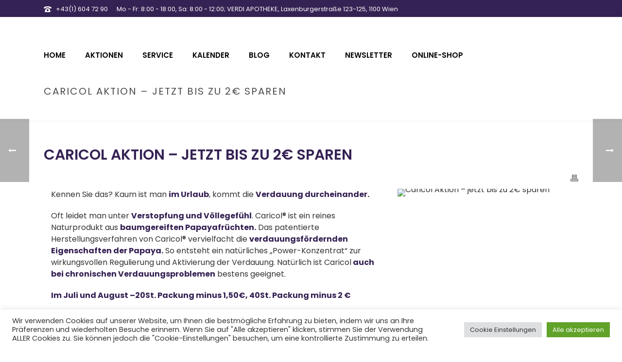

--- FILE ---
content_type: text/html; charset=UTF-8
request_url: https://www.verdi-apotheke.at/2018/07/04/caricol-aktion-jetzt-bis-zu-2e-sparen/
body_size: 18487
content:
<!DOCTYPE html>
<html lang="de-DE" >
<head>
		<meta charset="UTF-8" /><meta name="viewport" content="width=device-width, initial-scale=1.0, minimum-scale=1.0, maximum-scale=1.0, user-scalable=0" /><meta http-equiv="X-UA-Compatible" content="IE=edge,chrome=1" /><meta name="format-detection" content="telephone=no"><title>Caricol Aktion &#8211; jetzt bis zu 2€ sparen &#8211; Verdi Apotheke</title>
<script type="text/javascript">var ajaxurl = "https://www.verdi-apotheke.at/wp-admin/admin-ajax.php";</script><meta name='robots' content='max-image-preview:large' />

		<style id="critical-path-css" type="text/css">
			body,html{width:100%;height:100%;margin:0;padding:0}.page-preloader{top:0;left:0;z-index:999;position:fixed;height:100%;width:100%;text-align:center}.preloader-preview-area{-webkit-animation-delay:-.2s;animation-delay:-.2s;top:50%;-webkit-transform:translateY(100%);-ms-transform:translateY(100%);transform:translateY(100%);margin-top:10px;max-height:calc(50% - 20px);opacity:1;width:100%;text-align:center;position:absolute}.preloader-logo{max-width:90%;top:50%;-webkit-transform:translateY(-100%);-ms-transform:translateY(-100%);transform:translateY(-100%);margin:-10px auto 0 auto;max-height:calc(50% - 20px);opacity:1;position:relative}.ball-pulse>div{width:15px;height:15px;border-radius:100%;margin:2px;-webkit-animation-fill-mode:both;animation-fill-mode:both;display:inline-block;-webkit-animation:ball-pulse .75s infinite cubic-bezier(.2,.68,.18,1.08);animation:ball-pulse .75s infinite cubic-bezier(.2,.68,.18,1.08)}.ball-pulse>div:nth-child(1){-webkit-animation-delay:-.36s;animation-delay:-.36s}.ball-pulse>div:nth-child(2){-webkit-animation-delay:-.24s;animation-delay:-.24s}.ball-pulse>div:nth-child(3){-webkit-animation-delay:-.12s;animation-delay:-.12s}@-webkit-keyframes ball-pulse{0%{-webkit-transform:scale(1);transform:scale(1);opacity:1}45%{-webkit-transform:scale(.1);transform:scale(.1);opacity:.7}80%{-webkit-transform:scale(1);transform:scale(1);opacity:1}}@keyframes ball-pulse{0%{-webkit-transform:scale(1);transform:scale(1);opacity:1}45%{-webkit-transform:scale(.1);transform:scale(.1);opacity:.7}80%{-webkit-transform:scale(1);transform:scale(1);opacity:1}}.ball-clip-rotate-pulse{position:relative;-webkit-transform:translateY(-15px) translateX(-10px);-ms-transform:translateY(-15px) translateX(-10px);transform:translateY(-15px) translateX(-10px);display:inline-block}.ball-clip-rotate-pulse>div{-webkit-animation-fill-mode:both;animation-fill-mode:both;position:absolute;top:0;left:0;border-radius:100%}.ball-clip-rotate-pulse>div:first-child{height:36px;width:36px;top:7px;left:-7px;-webkit-animation:ball-clip-rotate-pulse-scale 1s 0s cubic-bezier(.09,.57,.49,.9) infinite;animation:ball-clip-rotate-pulse-scale 1s 0s cubic-bezier(.09,.57,.49,.9) infinite}.ball-clip-rotate-pulse>div:last-child{position:absolute;width:50px;height:50px;left:-16px;top:-2px;background:0 0;border:2px solid;-webkit-animation:ball-clip-rotate-pulse-rotate 1s 0s cubic-bezier(.09,.57,.49,.9) infinite;animation:ball-clip-rotate-pulse-rotate 1s 0s cubic-bezier(.09,.57,.49,.9) infinite;-webkit-animation-duration:1s;animation-duration:1s}@-webkit-keyframes ball-clip-rotate-pulse-rotate{0%{-webkit-transform:rotate(0) scale(1);transform:rotate(0) scale(1)}50%{-webkit-transform:rotate(180deg) scale(.6);transform:rotate(180deg) scale(.6)}100%{-webkit-transform:rotate(360deg) scale(1);transform:rotate(360deg) scale(1)}}@keyframes ball-clip-rotate-pulse-rotate{0%{-webkit-transform:rotate(0) scale(1);transform:rotate(0) scale(1)}50%{-webkit-transform:rotate(180deg) scale(.6);transform:rotate(180deg) scale(.6)}100%{-webkit-transform:rotate(360deg) scale(1);transform:rotate(360deg) scale(1)}}@-webkit-keyframes ball-clip-rotate-pulse-scale{30%{-webkit-transform:scale(.3);transform:scale(.3)}100%{-webkit-transform:scale(1);transform:scale(1)}}@keyframes ball-clip-rotate-pulse-scale{30%{-webkit-transform:scale(.3);transform:scale(.3)}100%{-webkit-transform:scale(1);transform:scale(1)}}@-webkit-keyframes square-spin{25%{-webkit-transform:perspective(100px) rotateX(180deg) rotateY(0);transform:perspective(100px) rotateX(180deg) rotateY(0)}50%{-webkit-transform:perspective(100px) rotateX(180deg) rotateY(180deg);transform:perspective(100px) rotateX(180deg) rotateY(180deg)}75%{-webkit-transform:perspective(100px) rotateX(0) rotateY(180deg);transform:perspective(100px) rotateX(0) rotateY(180deg)}100%{-webkit-transform:perspective(100px) rotateX(0) rotateY(0);transform:perspective(100px) rotateX(0) rotateY(0)}}@keyframes square-spin{25%{-webkit-transform:perspective(100px) rotateX(180deg) rotateY(0);transform:perspective(100px) rotateX(180deg) rotateY(0)}50%{-webkit-transform:perspective(100px) rotateX(180deg) rotateY(180deg);transform:perspective(100px) rotateX(180deg) rotateY(180deg)}75%{-webkit-transform:perspective(100px) rotateX(0) rotateY(180deg);transform:perspective(100px) rotateX(0) rotateY(180deg)}100%{-webkit-transform:perspective(100px) rotateX(0) rotateY(0);transform:perspective(100px) rotateX(0) rotateY(0)}}.square-spin{display:inline-block}.square-spin>div{-webkit-animation-fill-mode:both;animation-fill-mode:both;width:50px;height:50px;-webkit-animation:square-spin 3s 0s cubic-bezier(.09,.57,.49,.9) infinite;animation:square-spin 3s 0s cubic-bezier(.09,.57,.49,.9) infinite}.cube-transition{position:relative;-webkit-transform:translate(-25px,-25px);-ms-transform:translate(-25px,-25px);transform:translate(-25px,-25px);display:inline-block}.cube-transition>div{-webkit-animation-fill-mode:both;animation-fill-mode:both;width:15px;height:15px;position:absolute;top:-5px;left:-5px;-webkit-animation:cube-transition 1.6s 0s infinite ease-in-out;animation:cube-transition 1.6s 0s infinite ease-in-out}.cube-transition>div:last-child{-webkit-animation-delay:-.8s;animation-delay:-.8s}@-webkit-keyframes cube-transition{25%{-webkit-transform:translateX(50px) scale(.5) rotate(-90deg);transform:translateX(50px) scale(.5) rotate(-90deg)}50%{-webkit-transform:translate(50px,50px) rotate(-180deg);transform:translate(50px,50px) rotate(-180deg)}75%{-webkit-transform:translateY(50px) scale(.5) rotate(-270deg);transform:translateY(50px) scale(.5) rotate(-270deg)}100%{-webkit-transform:rotate(-360deg);transform:rotate(-360deg)}}@keyframes cube-transition{25%{-webkit-transform:translateX(50px) scale(.5) rotate(-90deg);transform:translateX(50px) scale(.5) rotate(-90deg)}50%{-webkit-transform:translate(50px,50px) rotate(-180deg);transform:translate(50px,50px) rotate(-180deg)}75%{-webkit-transform:translateY(50px) scale(.5) rotate(-270deg);transform:translateY(50px) scale(.5) rotate(-270deg)}100%{-webkit-transform:rotate(-360deg);transform:rotate(-360deg)}}.ball-scale>div{border-radius:100%;margin:2px;-webkit-animation-fill-mode:both;animation-fill-mode:both;display:inline-block;height:60px;width:60px;-webkit-animation:ball-scale 1s 0s ease-in-out infinite;animation:ball-scale 1s 0s ease-in-out infinite}@-webkit-keyframes ball-scale{0%{-webkit-transform:scale(0);transform:scale(0)}100%{-webkit-transform:scale(1);transform:scale(1);opacity:0}}@keyframes ball-scale{0%{-webkit-transform:scale(0);transform:scale(0)}100%{-webkit-transform:scale(1);transform:scale(1);opacity:0}}.line-scale>div{-webkit-animation-fill-mode:both;animation-fill-mode:both;display:inline-block;width:5px;height:50px;border-radius:2px;margin:2px}.line-scale>div:nth-child(1){-webkit-animation:line-scale 1s -.5s infinite cubic-bezier(.2,.68,.18,1.08);animation:line-scale 1s -.5s infinite cubic-bezier(.2,.68,.18,1.08)}.line-scale>div:nth-child(2){-webkit-animation:line-scale 1s -.4s infinite cubic-bezier(.2,.68,.18,1.08);animation:line-scale 1s -.4s infinite cubic-bezier(.2,.68,.18,1.08)}.line-scale>div:nth-child(3){-webkit-animation:line-scale 1s -.3s infinite cubic-bezier(.2,.68,.18,1.08);animation:line-scale 1s -.3s infinite cubic-bezier(.2,.68,.18,1.08)}.line-scale>div:nth-child(4){-webkit-animation:line-scale 1s -.2s infinite cubic-bezier(.2,.68,.18,1.08);animation:line-scale 1s -.2s infinite cubic-bezier(.2,.68,.18,1.08)}.line-scale>div:nth-child(5){-webkit-animation:line-scale 1s -.1s infinite cubic-bezier(.2,.68,.18,1.08);animation:line-scale 1s -.1s infinite cubic-bezier(.2,.68,.18,1.08)}@-webkit-keyframes line-scale{0%{-webkit-transform:scaley(1);transform:scaley(1)}50%{-webkit-transform:scaley(.4);transform:scaley(.4)}100%{-webkit-transform:scaley(1);transform:scaley(1)}}@keyframes line-scale{0%{-webkit-transform:scaley(1);transform:scaley(1)}50%{-webkit-transform:scaley(.4);transform:scaley(.4)}100%{-webkit-transform:scaley(1);transform:scaley(1)}}.ball-scale-multiple{position:relative;-webkit-transform:translateY(30px);-ms-transform:translateY(30px);transform:translateY(30px);display:inline-block}.ball-scale-multiple>div{border-radius:100%;-webkit-animation-fill-mode:both;animation-fill-mode:both;margin:2px;position:absolute;left:-30px;top:0;opacity:0;margin:0;width:50px;height:50px;-webkit-animation:ball-scale-multiple 1s 0s linear infinite;animation:ball-scale-multiple 1s 0s linear infinite}.ball-scale-multiple>div:nth-child(2){-webkit-animation-delay:-.2s;animation-delay:-.2s}.ball-scale-multiple>div:nth-child(3){-webkit-animation-delay:-.2s;animation-delay:-.2s}@-webkit-keyframes ball-scale-multiple{0%{-webkit-transform:scale(0);transform:scale(0);opacity:0}5%{opacity:1}100%{-webkit-transform:scale(1);transform:scale(1);opacity:0}}@keyframes ball-scale-multiple{0%{-webkit-transform:scale(0);transform:scale(0);opacity:0}5%{opacity:1}100%{-webkit-transform:scale(1);transform:scale(1);opacity:0}}.ball-pulse-sync{display:inline-block}.ball-pulse-sync>div{width:15px;height:15px;border-radius:100%;margin:2px;-webkit-animation-fill-mode:both;animation-fill-mode:both;display:inline-block}.ball-pulse-sync>div:nth-child(1){-webkit-animation:ball-pulse-sync .6s -.21s infinite ease-in-out;animation:ball-pulse-sync .6s -.21s infinite ease-in-out}.ball-pulse-sync>div:nth-child(2){-webkit-animation:ball-pulse-sync .6s -.14s infinite ease-in-out;animation:ball-pulse-sync .6s -.14s infinite ease-in-out}.ball-pulse-sync>div:nth-child(3){-webkit-animation:ball-pulse-sync .6s -70ms infinite ease-in-out;animation:ball-pulse-sync .6s -70ms infinite ease-in-out}@-webkit-keyframes ball-pulse-sync{33%{-webkit-transform:translateY(10px);transform:translateY(10px)}66%{-webkit-transform:translateY(-10px);transform:translateY(-10px)}100%{-webkit-transform:translateY(0);transform:translateY(0)}}@keyframes ball-pulse-sync{33%{-webkit-transform:translateY(10px);transform:translateY(10px)}66%{-webkit-transform:translateY(-10px);transform:translateY(-10px)}100%{-webkit-transform:translateY(0);transform:translateY(0)}}.transparent-circle{display:inline-block;border-top:.5em solid rgba(255,255,255,.2);border-right:.5em solid rgba(255,255,255,.2);border-bottom:.5em solid rgba(255,255,255,.2);border-left:.5em solid #fff;-webkit-transform:translateZ(0);transform:translateZ(0);-webkit-animation:transparent-circle 1.1s infinite linear;animation:transparent-circle 1.1s infinite linear;width:50px;height:50px;border-radius:50%}.transparent-circle:after{border-radius:50%;width:10em;height:10em}@-webkit-keyframes transparent-circle{0%{-webkit-transform:rotate(0);transform:rotate(0)}100%{-webkit-transform:rotate(360deg);transform:rotate(360deg)}}@keyframes transparent-circle{0%{-webkit-transform:rotate(0);transform:rotate(0)}100%{-webkit-transform:rotate(360deg);transform:rotate(360deg)}}.ball-spin-fade-loader{position:relative;top:-10px;left:-10px;display:inline-block}.ball-spin-fade-loader>div{width:15px;height:15px;border-radius:100%;margin:2px;-webkit-animation-fill-mode:both;animation-fill-mode:both;position:absolute;-webkit-animation:ball-spin-fade-loader 1s infinite linear;animation:ball-spin-fade-loader 1s infinite linear}.ball-spin-fade-loader>div:nth-child(1){top:25px;left:0;animation-delay:-.84s;-webkit-animation-delay:-.84s}.ball-spin-fade-loader>div:nth-child(2){top:17.05px;left:17.05px;animation-delay:-.72s;-webkit-animation-delay:-.72s}.ball-spin-fade-loader>div:nth-child(3){top:0;left:25px;animation-delay:-.6s;-webkit-animation-delay:-.6s}.ball-spin-fade-loader>div:nth-child(4){top:-17.05px;left:17.05px;animation-delay:-.48s;-webkit-animation-delay:-.48s}.ball-spin-fade-loader>div:nth-child(5){top:-25px;left:0;animation-delay:-.36s;-webkit-animation-delay:-.36s}.ball-spin-fade-loader>div:nth-child(6){top:-17.05px;left:-17.05px;animation-delay:-.24s;-webkit-animation-delay:-.24s}.ball-spin-fade-loader>div:nth-child(7){top:0;left:-25px;animation-delay:-.12s;-webkit-animation-delay:-.12s}.ball-spin-fade-loader>div:nth-child(8){top:17.05px;left:-17.05px;animation-delay:0s;-webkit-animation-delay:0s}@-webkit-keyframes ball-spin-fade-loader{50%{opacity:.3;-webkit-transform:scale(.4);transform:scale(.4)}100%{opacity:1;-webkit-transform:scale(1);transform:scale(1)}}@keyframes ball-spin-fade-loader{50%{opacity:.3;-webkit-transform:scale(.4);transform:scale(.4)}100%{opacity:1;-webkit-transform:scale(1);transform:scale(1)}}		</style>

		<link rel="alternate" type="application/rss+xml" title="Verdi Apotheke &raquo; Feed" href="https://www.verdi-apotheke.at/feed/" />
<link rel="alternate" type="application/rss+xml" title="Verdi Apotheke &raquo; Kommentar-Feed" href="https://www.verdi-apotheke.at/comments/feed/" />

<link rel="shortcut icon" href="https://www.verdi-apotheke.at/wp-content/uploads/sites/3/2017/07/verdi_favicon.png"  />
<link rel="alternate" type="application/rss+xml" title="Verdi Apotheke &raquo; Caricol Aktion &#8211; jetzt bis zu 2€ sparen Kommentar-Feed" href="https://www.verdi-apotheke.at/2018/07/04/caricol-aktion-jetzt-bis-zu-2e-sparen/feed/" />
<script type="text/javascript">window.abb = {};php = {};window.PHP = {};PHP.ajax = "https://www.verdi-apotheke.at/wp-admin/admin-ajax.php";PHP.wp_p_id = "5901";var mk_header_parallax, mk_banner_parallax, mk_page_parallax, mk_footer_parallax, mk_body_parallax;var mk_images_dir = "https://www.verdi-apotheke.at/wp-content/themes/jupiter/assets/images",mk_theme_js_path = "https://www.verdi-apotheke.at/wp-content/themes/jupiter/assets/js",mk_theme_dir = "https://www.verdi-apotheke.at/wp-content/themes/jupiter",mk_captcha_placeholder = "Enter Captcha",mk_captcha_invalid_txt = "Invalid. Try again.",mk_captcha_correct_txt = "Captcha correct.",mk_responsive_nav_width = 500,mk_vertical_header_back = "Back",mk_vertical_header_anim = "1",mk_check_rtl = true,mk_grid_width = 1140,mk_ajax_search_option = "disable",mk_preloader_bg_color = "#ffffff",mk_accent_color = "#352254",mk_go_to_top =  "true",mk_smooth_scroll =  "true",mk_preloader_bar_color = "#352254",mk_preloader_logo = "https://www.verdi-apotheke.at/wp-content/uploads/sites/3/2017/07/verdilogo-heller.jpg";var mk_header_parallax = false,mk_banner_parallax = false,mk_footer_parallax = false,mk_body_parallax = false,mk_no_more_posts = "No More Posts",mk_typekit_id   = "",mk_google_fonts = ["Poppins:100italic,200italic,300italic,400italic,500italic,600italic,700italic,800italic,900italic,100,200,300,400,500,600,700,800,900"],mk_global_lazyload = true;</script>		<!-- This site uses the Google Analytics by MonsterInsights plugin v8.26.0 - Using Analytics tracking - https://www.monsterinsights.com/ -->
		<!-- Note: MonsterInsights is not currently configured on this site. The site owner needs to authenticate with Google Analytics in the MonsterInsights settings panel. -->
					<!-- No tracking code set -->
				<!-- / Google Analytics by MonsterInsights -->
		<link rel='stylesheet' id='wp-block-library-css' href='https://www.verdi-apotheke.at/wp-includes/css/dist/block-library/style.min.css?ver=6.5.2' type='text/css' media='all' />
<style id='classic-theme-styles-inline-css' type='text/css'>
/*! This file is auto-generated */
.wp-block-button__link{color:#fff;background-color:#32373c;border-radius:9999px;box-shadow:none;text-decoration:none;padding:calc(.667em + 2px) calc(1.333em + 2px);font-size:1.125em}.wp-block-file__button{background:#32373c;color:#fff;text-decoration:none}
</style>
<style id='global-styles-inline-css' type='text/css'>
body{--wp--preset--color--black: #000000;--wp--preset--color--cyan-bluish-gray: #abb8c3;--wp--preset--color--white: #ffffff;--wp--preset--color--pale-pink: #f78da7;--wp--preset--color--vivid-red: #cf2e2e;--wp--preset--color--luminous-vivid-orange: #ff6900;--wp--preset--color--luminous-vivid-amber: #fcb900;--wp--preset--color--light-green-cyan: #7bdcb5;--wp--preset--color--vivid-green-cyan: #00d084;--wp--preset--color--pale-cyan-blue: #8ed1fc;--wp--preset--color--vivid-cyan-blue: #0693e3;--wp--preset--color--vivid-purple: #9b51e0;--wp--preset--gradient--vivid-cyan-blue-to-vivid-purple: linear-gradient(135deg,rgba(6,147,227,1) 0%,rgb(155,81,224) 100%);--wp--preset--gradient--light-green-cyan-to-vivid-green-cyan: linear-gradient(135deg,rgb(122,220,180) 0%,rgb(0,208,130) 100%);--wp--preset--gradient--luminous-vivid-amber-to-luminous-vivid-orange: linear-gradient(135deg,rgba(252,185,0,1) 0%,rgba(255,105,0,1) 100%);--wp--preset--gradient--luminous-vivid-orange-to-vivid-red: linear-gradient(135deg,rgba(255,105,0,1) 0%,rgb(207,46,46) 100%);--wp--preset--gradient--very-light-gray-to-cyan-bluish-gray: linear-gradient(135deg,rgb(238,238,238) 0%,rgb(169,184,195) 100%);--wp--preset--gradient--cool-to-warm-spectrum: linear-gradient(135deg,rgb(74,234,220) 0%,rgb(151,120,209) 20%,rgb(207,42,186) 40%,rgb(238,44,130) 60%,rgb(251,105,98) 80%,rgb(254,248,76) 100%);--wp--preset--gradient--blush-light-purple: linear-gradient(135deg,rgb(255,206,236) 0%,rgb(152,150,240) 100%);--wp--preset--gradient--blush-bordeaux: linear-gradient(135deg,rgb(254,205,165) 0%,rgb(254,45,45) 50%,rgb(107,0,62) 100%);--wp--preset--gradient--luminous-dusk: linear-gradient(135deg,rgb(255,203,112) 0%,rgb(199,81,192) 50%,rgb(65,88,208) 100%);--wp--preset--gradient--pale-ocean: linear-gradient(135deg,rgb(255,245,203) 0%,rgb(182,227,212) 50%,rgb(51,167,181) 100%);--wp--preset--gradient--electric-grass: linear-gradient(135deg,rgb(202,248,128) 0%,rgb(113,206,126) 100%);--wp--preset--gradient--midnight: linear-gradient(135deg,rgb(2,3,129) 0%,rgb(40,116,252) 100%);--wp--preset--font-size--small: 13px;--wp--preset--font-size--medium: 20px;--wp--preset--font-size--large: 36px;--wp--preset--font-size--x-large: 42px;--wp--preset--spacing--20: 0.44rem;--wp--preset--spacing--30: 0.67rem;--wp--preset--spacing--40: 1rem;--wp--preset--spacing--50: 1.5rem;--wp--preset--spacing--60: 2.25rem;--wp--preset--spacing--70: 3.38rem;--wp--preset--spacing--80: 5.06rem;--wp--preset--shadow--natural: 6px 6px 9px rgba(0, 0, 0, 0.2);--wp--preset--shadow--deep: 12px 12px 50px rgba(0, 0, 0, 0.4);--wp--preset--shadow--sharp: 6px 6px 0px rgba(0, 0, 0, 0.2);--wp--preset--shadow--outlined: 6px 6px 0px -3px rgba(255, 255, 255, 1), 6px 6px rgba(0, 0, 0, 1);--wp--preset--shadow--crisp: 6px 6px 0px rgba(0, 0, 0, 1);}:where(.is-layout-flex){gap: 0.5em;}:where(.is-layout-grid){gap: 0.5em;}body .is-layout-flow > .alignleft{float: left;margin-inline-start: 0;margin-inline-end: 2em;}body .is-layout-flow > .alignright{float: right;margin-inline-start: 2em;margin-inline-end: 0;}body .is-layout-flow > .aligncenter{margin-left: auto !important;margin-right: auto !important;}body .is-layout-constrained > .alignleft{float: left;margin-inline-start: 0;margin-inline-end: 2em;}body .is-layout-constrained > .alignright{float: right;margin-inline-start: 2em;margin-inline-end: 0;}body .is-layout-constrained > .aligncenter{margin-left: auto !important;margin-right: auto !important;}body .is-layout-constrained > :where(:not(.alignleft):not(.alignright):not(.alignfull)){max-width: var(--wp--style--global--content-size);margin-left: auto !important;margin-right: auto !important;}body .is-layout-constrained > .alignwide{max-width: var(--wp--style--global--wide-size);}body .is-layout-flex{display: flex;}body .is-layout-flex{flex-wrap: wrap;align-items: center;}body .is-layout-flex > *{margin: 0;}body .is-layout-grid{display: grid;}body .is-layout-grid > *{margin: 0;}:where(.wp-block-columns.is-layout-flex){gap: 2em;}:where(.wp-block-columns.is-layout-grid){gap: 2em;}:where(.wp-block-post-template.is-layout-flex){gap: 1.25em;}:where(.wp-block-post-template.is-layout-grid){gap: 1.25em;}.has-black-color{color: var(--wp--preset--color--black) !important;}.has-cyan-bluish-gray-color{color: var(--wp--preset--color--cyan-bluish-gray) !important;}.has-white-color{color: var(--wp--preset--color--white) !important;}.has-pale-pink-color{color: var(--wp--preset--color--pale-pink) !important;}.has-vivid-red-color{color: var(--wp--preset--color--vivid-red) !important;}.has-luminous-vivid-orange-color{color: var(--wp--preset--color--luminous-vivid-orange) !important;}.has-luminous-vivid-amber-color{color: var(--wp--preset--color--luminous-vivid-amber) !important;}.has-light-green-cyan-color{color: var(--wp--preset--color--light-green-cyan) !important;}.has-vivid-green-cyan-color{color: var(--wp--preset--color--vivid-green-cyan) !important;}.has-pale-cyan-blue-color{color: var(--wp--preset--color--pale-cyan-blue) !important;}.has-vivid-cyan-blue-color{color: var(--wp--preset--color--vivid-cyan-blue) !important;}.has-vivid-purple-color{color: var(--wp--preset--color--vivid-purple) !important;}.has-black-background-color{background-color: var(--wp--preset--color--black) !important;}.has-cyan-bluish-gray-background-color{background-color: var(--wp--preset--color--cyan-bluish-gray) !important;}.has-white-background-color{background-color: var(--wp--preset--color--white) !important;}.has-pale-pink-background-color{background-color: var(--wp--preset--color--pale-pink) !important;}.has-vivid-red-background-color{background-color: var(--wp--preset--color--vivid-red) !important;}.has-luminous-vivid-orange-background-color{background-color: var(--wp--preset--color--luminous-vivid-orange) !important;}.has-luminous-vivid-amber-background-color{background-color: var(--wp--preset--color--luminous-vivid-amber) !important;}.has-light-green-cyan-background-color{background-color: var(--wp--preset--color--light-green-cyan) !important;}.has-vivid-green-cyan-background-color{background-color: var(--wp--preset--color--vivid-green-cyan) !important;}.has-pale-cyan-blue-background-color{background-color: var(--wp--preset--color--pale-cyan-blue) !important;}.has-vivid-cyan-blue-background-color{background-color: var(--wp--preset--color--vivid-cyan-blue) !important;}.has-vivid-purple-background-color{background-color: var(--wp--preset--color--vivid-purple) !important;}.has-black-border-color{border-color: var(--wp--preset--color--black) !important;}.has-cyan-bluish-gray-border-color{border-color: var(--wp--preset--color--cyan-bluish-gray) !important;}.has-white-border-color{border-color: var(--wp--preset--color--white) !important;}.has-pale-pink-border-color{border-color: var(--wp--preset--color--pale-pink) !important;}.has-vivid-red-border-color{border-color: var(--wp--preset--color--vivid-red) !important;}.has-luminous-vivid-orange-border-color{border-color: var(--wp--preset--color--luminous-vivid-orange) !important;}.has-luminous-vivid-amber-border-color{border-color: var(--wp--preset--color--luminous-vivid-amber) !important;}.has-light-green-cyan-border-color{border-color: var(--wp--preset--color--light-green-cyan) !important;}.has-vivid-green-cyan-border-color{border-color: var(--wp--preset--color--vivid-green-cyan) !important;}.has-pale-cyan-blue-border-color{border-color: var(--wp--preset--color--pale-cyan-blue) !important;}.has-vivid-cyan-blue-border-color{border-color: var(--wp--preset--color--vivid-cyan-blue) !important;}.has-vivid-purple-border-color{border-color: var(--wp--preset--color--vivid-purple) !important;}.has-vivid-cyan-blue-to-vivid-purple-gradient-background{background: var(--wp--preset--gradient--vivid-cyan-blue-to-vivid-purple) !important;}.has-light-green-cyan-to-vivid-green-cyan-gradient-background{background: var(--wp--preset--gradient--light-green-cyan-to-vivid-green-cyan) !important;}.has-luminous-vivid-amber-to-luminous-vivid-orange-gradient-background{background: var(--wp--preset--gradient--luminous-vivid-amber-to-luminous-vivid-orange) !important;}.has-luminous-vivid-orange-to-vivid-red-gradient-background{background: var(--wp--preset--gradient--luminous-vivid-orange-to-vivid-red) !important;}.has-very-light-gray-to-cyan-bluish-gray-gradient-background{background: var(--wp--preset--gradient--very-light-gray-to-cyan-bluish-gray) !important;}.has-cool-to-warm-spectrum-gradient-background{background: var(--wp--preset--gradient--cool-to-warm-spectrum) !important;}.has-blush-light-purple-gradient-background{background: var(--wp--preset--gradient--blush-light-purple) !important;}.has-blush-bordeaux-gradient-background{background: var(--wp--preset--gradient--blush-bordeaux) !important;}.has-luminous-dusk-gradient-background{background: var(--wp--preset--gradient--luminous-dusk) !important;}.has-pale-ocean-gradient-background{background: var(--wp--preset--gradient--pale-ocean) !important;}.has-electric-grass-gradient-background{background: var(--wp--preset--gradient--electric-grass) !important;}.has-midnight-gradient-background{background: var(--wp--preset--gradient--midnight) !important;}.has-small-font-size{font-size: var(--wp--preset--font-size--small) !important;}.has-medium-font-size{font-size: var(--wp--preset--font-size--medium) !important;}.has-large-font-size{font-size: var(--wp--preset--font-size--large) !important;}.has-x-large-font-size{font-size: var(--wp--preset--font-size--x-large) !important;}
.wp-block-navigation a:where(:not(.wp-element-button)){color: inherit;}
:where(.wp-block-post-template.is-layout-flex){gap: 1.25em;}:where(.wp-block-post-template.is-layout-grid){gap: 1.25em;}
:where(.wp-block-columns.is-layout-flex){gap: 2em;}:where(.wp-block-columns.is-layout-grid){gap: 2em;}
.wp-block-pullquote{font-size: 1.5em;line-height: 1.6;}
</style>
<link rel='stylesheet' id='cookie-law-info-css' href='https://www.verdi-apotheke.at/wp-content/plugins/cookie-law-info/legacy/public/css/cookie-law-info-public.css?ver=3.2.2' type='text/css' media='all' />
<link rel='stylesheet' id='cookie-law-info-gdpr-css' href='https://www.verdi-apotheke.at/wp-content/plugins/cookie-law-info/legacy/public/css/cookie-law-info-gdpr.css?ver=3.2.2' type='text/css' media='all' />
<link rel='stylesheet' id='contact-form-7-css' href='https://www.verdi-apotheke.at/wp-content/plugins/contact-form-7/includes/css/styles.css?ver=5.9.3' type='text/css' media='all' />
<link rel='stylesheet' id='bookly-ladda.min.css-css' href='https://www.verdi-apotheke.at/wp-content/plugins/bookly-responsive-appointment-booking-tool/frontend/resources/css/ladda.min.css?ver=23.2' type='text/css' media='all' />
<link rel='stylesheet' id='bookly-picker.classic.css-css' href='https://www.verdi-apotheke.at/wp-content/plugins/bookly-responsive-appointment-booking-tool/frontend/resources/css/picker.classic.css?ver=23.2' type='text/css' media='all' />
<link rel='stylesheet' id='bookly-picker.classic.date.css-css' href='https://www.verdi-apotheke.at/wp-content/plugins/bookly-responsive-appointment-booking-tool/frontend/resources/css/picker.classic.date.css?ver=23.2' type='text/css' media='all' />
<link rel='stylesheet' id='bookly-intlTelInput.css-css' href='https://www.verdi-apotheke.at/wp-content/plugins/bookly-responsive-appointment-booking-tool/frontend/resources/css/intlTelInput.css?ver=23.2' type='text/css' media='all' />
<link rel='stylesheet' id='bookly-bookly-main.css-css' href='https://www.verdi-apotheke.at/wp-content/plugins/bookly-responsive-appointment-booking-tool/frontend/resources/css/bookly-main.css?ver=23.2' type='text/css' media='all' />
<link rel='stylesheet' id='bookly-customer-profile.css-css' href='https://www.verdi-apotheke.at/wp-content/plugins/bookly-addon-pro/frontend/modules/customer_profile/resources/css/customer-profile.css?ver=3.4' type='text/css' media='all' />
<link rel='stylesheet' id='theme-styles-css' href='https://www.verdi-apotheke.at/wp-content/themes/jupiter/assets/stylesheet/min/full-styles.6.1.5.css?ver=1529673226' type='text/css' media='all' />
<style id='theme-styles-inline-css' type='text/css'>
body { background-color:#fff; } .hb-custom-header #mk-page-introduce, .mk-header { background-size:cover;-webkit-background-size:cover;-moz-background-size:cover; } .hb-custom-header > div, .mk-header-bg { background-color:#fff; } .mk-classic-nav-bg { background-color:#ffffff; } .master-holder-bg { } #mk-footer { background-color:#6b6b6b; } #mk-boxed-layout { -webkit-box-shadow:0 0 0px rgba(0, 0, 0, 0); -moz-box-shadow:0 0 0px rgba(0, 0, 0, 0); box-shadow:0 0 0px rgba(0, 0, 0, 0); } .mk-news-tab .mk-tabs-tabs .is-active a, .mk-fancy-title.pattern-style span, .mk-fancy-title.pattern-style.color-gradient span:after, .page-bg-color { background-color:; } .page-title { font-size:20px; color:#4d4d4d; text-transform:uppercase; font-weight:400; letter-spacing:2px; } .page-subtitle { font-size:14px; line-height:100%; color:#a3a3a3; font-size:14px; text-transform:none; } .mk-header { border-bottom:1px solid #ededed; } .mk-header.sticky-style-fixed.a-sticky .mk-header-holder{ border-bottom:1px solid #ffffff; } .header-style-1 .mk-header-padding-wrapper, .header-style-2 .mk-header-padding-wrapper, .header-style-3 .mk-header-padding-wrapper { padding-top:136px; } .mk-process-steps[max-width~="950px"] ul::before { display:none !important; } .mk-process-steps[max-width~="950px"] li { margin-bottom:30px !important; width:100% !important; text-align:center; } .mk-event-countdown-ul[max-width~="750px"] li { width:90%; display:block; margin:0 auto 15px; } .compose-mode .vc_element-name .vc_btn-content { height:auto !important; } body, .main-navigation-ul, .mk-vm-menuwrapper, .mk-button { font-family:Poppins } @font-face { font-family:'star'; src:url('https://www.verdi-apotheke.at/wp-content/themes/jupiter/assets/stylesheet/fonts/star/font.eot'); src:url('https://www.verdi-apotheke.at/wp-content/themes/jupiter/assets/stylesheet/fonts/star/font.eot?#iefix') format('embedded-opentype'), url('https://www.verdi-apotheke.at/wp-content/themes/jupiter/assets/stylesheet/fonts/star/font.woff') format('woff'), url('https://www.verdi-apotheke.at/wp-content/themes/jupiter/assets/stylesheet/fonts/star/font.ttf') format('truetype'), url('https://www.verdi-apotheke.at/wp-content/themes/jupiter/assets/stylesheet/fonts/star/font.svg#star') format('svg'); font-weight:normal; font-style:normal; } @font-face { font-family:'WooCommerce'; src:url('https://www.verdi-apotheke.at/wp-content/themes/jupiter/assets/stylesheet/fonts/woocommerce/font.eot'); src:url('https://www.verdi-apotheke.at/wp-content/themes/jupiter/assets/stylesheet/fonts/woocommerce/font.eot?#iefix') format('embedded-opentype'), url('https://www.verdi-apotheke.at/wp-content/themes/jupiter/assets/stylesheet/fonts/woocommerce/font.woff') format('woff'), url('https://www.verdi-apotheke.at/wp-content/themes/jupiter/assets/stylesheet/fonts/woocommerce/font.ttf') format('truetype'), url('https://www.verdi-apotheke.at/wp-content/themes/jupiter/assets/stylesheet/fonts/woocommerce/font.svg#WooCommerce') format('svg'); font-weight:normal; font-style:normal; }.mk-tweet-list.light li { background-color:transparent; border:none; } .mk-tweet-list.light li:first-child { border-bottom:1px solid rgba(255, 255, 255, 0.6); } #contact_info-2 ul li i { color:#fff; } .mk-tweet-list.light li:after { display:none; } .mk-tweet-list.light li:before { background:transparent; color:#fff !important; -webkit-text-fill-color:inherit; } .wpcf7 select, .wpcf7 .wpcf7-text { width:45%; display:inline-block; float:left; margin:10px 14px 10px 0; background-color:#f4fbfb !important; border:1px solid #e3e3e3; height:50px; } .wpcf7 select { margin-bottom:0; margin-top:30px!important; } .wpcf7-submit { background-color:#8cd0d3; color:#fff; border:none; margin-top:20px; padding:16px 25px; border-radius:0; } .wpcf7-submit:hover{ background-color:#72d5e7 }
</style>
<link rel='stylesheet' id='mkhb-render-css' href='https://www.verdi-apotheke.at/wp-content/themes/jupiter/header-builder/includes/assets/css/mkhb-render.css?ver=6.1.5' type='text/css' media='all' />
<link rel='stylesheet' id='mkhb-row-css' href='https://www.verdi-apotheke.at/wp-content/themes/jupiter/header-builder/includes/assets/css/mkhb-row.css?ver=6.1.5' type='text/css' media='all' />
<link rel='stylesheet' id='mkhb-column-css' href='https://www.verdi-apotheke.at/wp-content/themes/jupiter/header-builder/includes/assets/css/mkhb-column.css?ver=6.1.5' type='text/css' media='all' />
<link rel='stylesheet' id='rapidmail-widget-css-css' href='https://www.verdi-apotheke.at/wp-content/plugins/rapidmail-newsletter-software/css/widget.css?ver=6.5.2' type='text/css' media='all' />
<link rel='stylesheet' id='js_composer_front-css' href='https://www.verdi-apotheke.at/wp-content/plugins/js_composer_theme/assets/css/js_composer.min.css?ver=5.5.2' type='text/css' media='all' />
<link rel='stylesheet' id='theme-options-css' href='https://www.verdi-apotheke.at/wp-content/uploads/sites/3/mk_assets/theme-options-production-1731055783.css?ver=1731055779' type='text/css' media='all' />
<link rel='stylesheet' id='mk-style-css' href='https://www.verdi-apotheke.at/wp-content/themes/verdi/style.css?ver=6.5.2' type='text/css' media='all' />
<script type="text/javascript" src="https://www.verdi-apotheke.at/wp-content/themes/jupiter/assets/js/plugins/wp-enqueue/webfontloader.js?ver=6.5.2" id="mk-webfontloader-js"></script>
<script type="text/javascript" id="mk-webfontloader-js-after">
/* <![CDATA[ */
WebFontConfig = {
	timeout: 2000
}

if ( mk_typekit_id.length > 0 ) {
	WebFontConfig.typekit = {
		id: mk_typekit_id
	}
}

if ( mk_google_fonts.length > 0 ) {
	WebFontConfig.google = {
		families:  mk_google_fonts
	}
}

if ( (mk_google_fonts.length > 0 || mk_typekit_id.length > 0) && navigator.userAgent.indexOf("Speed Insights") == -1) {
	WebFont.load( WebFontConfig );
}
		
/* ]]> */
</script>
<script type="text/javascript" src="https://www.verdi-apotheke.at/wp-includes/js/jquery/jquery.min.js?ver=3.7.1" id="jquery-core-js"></script>
<script type="text/javascript" src="https://www.verdi-apotheke.at/wp-includes/js/jquery/jquery-migrate.min.js?ver=3.4.1" id="jquery-migrate-js"></script>
<script type="text/javascript" id="cookie-law-info-js-extra">
/* <![CDATA[ */
var Cli_Data = {"nn_cookie_ids":[],"cookielist":[],"non_necessary_cookies":[],"ccpaEnabled":"","ccpaRegionBased":"","ccpaBarEnabled":"","strictlyEnabled":["necessary","obligatoire"],"ccpaType":"gdpr","js_blocking":"","custom_integration":"","triggerDomRefresh":"","secure_cookies":""};
var cli_cookiebar_settings = {"animate_speed_hide":"500","animate_speed_show":"500","background":"#FFF","border":"#b1a6a6c2","border_on":"","button_1_button_colour":"#61a229","button_1_button_hover":"#4e8221","button_1_link_colour":"#fff","button_1_as_button":"1","button_1_new_win":"","button_2_button_colour":"#333","button_2_button_hover":"#292929","button_2_link_colour":"#444","button_2_as_button":"","button_2_hidebar":"","button_3_button_colour":"#dedfe0","button_3_button_hover":"#b2b2b3","button_3_link_colour":"#333333","button_3_as_button":"1","button_3_new_win":"","button_4_button_colour":"#dedfe0","button_4_button_hover":"#b2b2b3","button_4_link_colour":"#333333","button_4_as_button":"1","button_7_button_colour":"#61a229","button_7_button_hover":"#4e8221","button_7_link_colour":"#fff","button_7_as_button":"1","button_7_new_win":"","font_family":"inherit","header_fix":"","notify_animate_hide":"1","notify_animate_show":"","notify_div_id":"#cookie-law-info-bar","notify_position_horizontal":"right","notify_position_vertical":"bottom","scroll_close":"","scroll_close_reload":"","accept_close_reload":"","reject_close_reload":"","showagain_tab":"1","showagain_background":"#fff","showagain_border":"#000","showagain_div_id":"#cookie-law-info-again","showagain_x_position":"100px","text":"#333333","show_once_yn":"","show_once":"10000","logging_on":"","as_popup":"","popup_overlay":"1","bar_heading_text":"","cookie_bar_as":"banner","popup_showagain_position":"bottom-right","widget_position":"left"};
var log_object = {"ajax_url":"https:\/\/www.verdi-apotheke.at\/wp-admin\/admin-ajax.php"};
/* ]]> */
</script>
<script type="text/javascript" src="https://www.verdi-apotheke.at/wp-content/plugins/cookie-law-info/legacy/public/js/cookie-law-info-public.js?ver=3.2.2" id="cookie-law-info-js"></script>
<script type="text/javascript" src="https://www.verdi-apotheke.at/wp-content/plugins/bookly-responsive-appointment-booking-tool/frontend/resources/js/spin.min.js?ver=23.2" id="bookly-spin.min.js-js"></script>
<script type="text/javascript" id="bookly-globals-js-extra">
/* <![CDATA[ */
var BooklyL10nGlobal = {"csrf_token":"7063203fd8","ajax_url_backend":"https:\/\/www.verdi-apotheke.at\/wp-admin\/admin-ajax.php","ajax_url_frontend":"https:\/\/www.verdi-apotheke.at\/wp-admin\/admin-ajax.php","mjsTimeFormat":"H:mm","datePicker":{"format":"D. MMMM YYYY","monthNames":["Januar","Februar","M\u00e4rz","April","Mai","Juni","Juli","August","September","Oktober","November","Dezember"],"daysOfWeek":["So","Mo","Di","Mi","Do","Fr","Sa"],"firstDay":1,"monthNamesShort":["Jan","Feb","Mrz","Apr","Mai","Jun","Jul","Aug","Sep","Okt","Nov","Dez"],"dayNames":["Sonntag","Montag","Dienstag","Mittwoch","Donnerstag","Freitag","Samstag"],"dayNamesShort":["So","Mo","Di","Mi","Do","Fr","Sa"],"meridiem":{"am":"am","pm":"pm","AM":"AM","PM":"PM"}},"dateRange":{"format":"D. MMMM YYYY","applyLabel":"Apply","cancelLabel":"Cancel","fromLabel":"From","toLabel":"To","customRangeLabel":"Custom range","tomorrow":"Tomorrow","today":"Today","anyTime":"Any time","yesterday":"Yesterday","last_7":"Last 7 days","last_30":"Last 30 days","next_7":"Next 7 days","next_30":"Next 30 days","thisMonth":"This month","nextMonth":"Next month","lastMonth":"Last month","firstDay":1},"l10n":{"apply":"Apply","cancel":"Cancel","areYouSure":"Are you sure?"},"addons":[],"cloud_products":"","data":{}};
/* ]]> */
</script>
<script type="text/javascript" src="https://www.verdi-apotheke.at/wp-content/plugins/bookly-responsive-appointment-booking-tool/frontend/resources/js/ladda.min.js?ver=23.2" id="bookly-ladda.min.js-js"></script>
<script type="text/javascript" src="https://www.verdi-apotheke.at/wp-content/plugins/bookly-responsive-appointment-booking-tool/backend/resources/js/moment.min.js?ver=23.2" id="bookly-moment.min.js-js"></script>
<script type="text/javascript" src="https://www.verdi-apotheke.at/wp-content/plugins/bookly-responsive-appointment-booking-tool/frontend/resources/js/hammer.min.js?ver=23.2" id="bookly-hammer.min.js-js"></script>
<script type="text/javascript" src="https://www.verdi-apotheke.at/wp-content/plugins/bookly-responsive-appointment-booking-tool/frontend/resources/js/jquery.hammer.min.js?ver=23.2" id="bookly-jquery.hammer.min.js-js"></script>
<script type="text/javascript" src="https://www.verdi-apotheke.at/wp-content/plugins/bookly-responsive-appointment-booking-tool/frontend/resources/js/picker.js?ver=23.2" id="bookly-picker.js-js"></script>
<script type="text/javascript" src="https://www.verdi-apotheke.at/wp-content/plugins/bookly-responsive-appointment-booking-tool/frontend/resources/js/picker.date.js?ver=23.2" id="bookly-picker.date.js-js"></script>
<script type="text/javascript" src="https://www.verdi-apotheke.at/wp-content/plugins/bookly-responsive-appointment-booking-tool/frontend/resources/js/qrcode.js?ver=23.2" id="bookly-qrcode.js-js"></script>
<script type="text/javascript" id="bookly-bookly.min.js-js-extra">
/* <![CDATA[ */
var BooklyL10n = {"ajaxurl":"https:\/\/www.verdi-apotheke.at\/wp-admin\/admin-ajax.php","csrf_token":"7063203fd8","today":"Today","months":["Januar","Februar","M\u00e4rz","April","Mai","Juni","Juli","August","September","Oktober","November","Dezember"],"days":["Sonntag","Montag","Dienstag","Mittwoch","Donnerstag","Freitag","Samstag"],"daysShort":["So","Mo","Di","Mi","Do","Fr","Sa"],"monthsShort":["Jan","Feb","Mrz","Apr","Mai","Jun","Jul","Aug","Sep","Okt","Nov","Dez"],"nextMonth":"Next month","prevMonth":"Previous month","show_more":"Show more","sessionHasExpired":"Your session has expired. Please press \"Ok\" to refresh the page"};
/* ]]> */
</script>
<script type="text/javascript" src="https://www.verdi-apotheke.at/wp-content/plugins/bookly-responsive-appointment-booking-tool/frontend/resources/js/bookly.min.js?ver=23.2" id="bookly-bookly.min.js-js"></script>
<script type="text/javascript" src="https://www.verdi-apotheke.at/wp-content/plugins/bookly-responsive-appointment-booking-tool/frontend/resources/js/intlTelInput.min.js?ver=23.2" id="bookly-intlTelInput.min.js-js"></script>
<script type="text/javascript" id="bookly-customer-profile.js-js-extra">
/* <![CDATA[ */
var BooklyCustomerProfileL10n = {"csrf_token":"7063203fd8","show_more":"Show more"};
/* ]]> */
</script>
<script type="text/javascript" src="https://www.verdi-apotheke.at/wp-content/plugins/bookly-addon-pro/frontend/modules/customer_profile/resources/js/customer-profile.js?ver=3.4" id="bookly-customer-profile.js-js"></script>
<script type="text/javascript" id="rapidmail-widget-js-js-extra">
/* <![CDATA[ */
var rmwidget = {"msg_an_error_occurred":"Es ist ein Fehler aufgetreten","msg_subscribe_success":"Vielen Dank f\u00fcr Ihre Anmeldung!","spinner_uri":"https:\/\/www.verdi-apotheke.at\/wp-includes\/images\/wpspin_light.gif"};
/* ]]> */
</script>
<script type="text/javascript" src="https://www.verdi-apotheke.at/wp-content/plugins/rapidmail-newsletter-software/js/widget.js?ver=6.5.2" id="rapidmail-widget-js-js"></script>
<link rel="https://api.w.org/" href="https://www.verdi-apotheke.at/wp-json/" /><link rel="alternate" type="application/json" href="https://www.verdi-apotheke.at/wp-json/wp/v2/posts/5901" /><link rel="EditURI" type="application/rsd+xml" title="RSD" href="https://www.verdi-apotheke.at/xmlrpc.php?rsd" />
<meta name="generator" content="WordPress 6.5.2" />
<link rel="canonical" href="https://www.verdi-apotheke.at/2018/07/04/caricol-aktion-jetzt-bis-zu-2e-sparen/" />
<link rel='shortlink' href='https://www.verdi-apotheke.at/?p=5901' />
<link rel="alternate" type="application/json+oembed" href="https://www.verdi-apotheke.at/wp-json/oembed/1.0/embed?url=https%3A%2F%2Fwww.verdi-apotheke.at%2F2018%2F07%2F04%2Fcaricol-aktion-jetzt-bis-zu-2e-sparen%2F" />
<link rel="alternate" type="text/xml+oembed" href="https://www.verdi-apotheke.at/wp-json/oembed/1.0/embed?url=https%3A%2F%2Fwww.verdi-apotheke.at%2F2018%2F07%2F04%2Fcaricol-aktion-jetzt-bis-zu-2e-sparen%2F&#038;format=xml" />
<meta property="og:site_name" content="Verdi Apotheke"/><meta property="og:image" content="https://www.verdi-apotheke.at/wp-content/uploads/sites/3/2018/07/caricol.png"/><meta property="og:url" content="https://www.verdi-apotheke.at/2018/07/04/caricol-aktion-jetzt-bis-zu-2e-sparen/"/><meta property="og:title" content="Caricol Aktion &#8211; jetzt bis zu 2€ sparen"/><meta property="og:description" content=""/><meta property="og:type" content="article"/><script> var isTest = false; </script><meta itemprop="author" content="" /><meta itemprop="datePublished" content="4. Juli 2018" /><meta itemprop="dateModified" content="4. Juli 2018" /><meta itemprop="publisher" content="Verdi Apotheke" /><style type="text/css">.recentcomments a{display:inline !important;padding:0 !important;margin:0 !important;}</style><meta name="generator" content="Powered by WPBakery Page Builder - drag and drop page builder for WordPress."/>
<!--[if lte IE 9]><link rel="stylesheet" type="text/css" href="https://www.verdi-apotheke.at/wp-content/plugins/js_composer_theme/assets/css/vc_lte_ie9.min.css" media="screen"><![endif]--><meta name="generator" content="verdi 1.0" /><noscript><style type="text/css"> .wpb_animate_when_almost_visible { opacity: 1; }</style></noscript>	</head>

<body class="post-template-default single single-post postid-5901 single-format-standard wpb-js-composer js-comp-ver-5.5.2 vc_responsive" itemscope="itemscope" itemtype="https://schema.org/WebPage"  data-adminbar="">

	
	
	<!-- Target for scroll anchors to achieve native browser bahaviour + possible enhancements like smooth scrolling -->
	<div id="top-of-page"></div>

		<div id="mk-boxed-layout">

			<div id="mk-theme-container" >

				 
    <header data-height='50'
                data-sticky-height='61'
                data-responsive-height='90'
                data-transparent-skin=''
                data-header-style='2'
                data-sticky-style='fixed'
                data-sticky-offset='header' id="mk-header-1" class="mk-header header-style-2 header-align-left  toolbar-true menu-hover-1 sticky-style-fixed mk-background-stretch boxed-header " role="banner" itemscope="itemscope" itemtype="https://schema.org/WPHeader" >
                    <div class="mk-header-holder">
                
<div class="mk-header-toolbar">

			<div class="mk-grid header-grid">
	
		<div class="mk-header-toolbar-holder">

		
	<span class="header-toolbar-contact">
		<svg  class="mk-svg-icon" data-name="mk-moon-phone-3" data-cacheid="icon-696f3aef716a6" style=" height:16px; width: 16px; "  xmlns="http://www.w3.org/2000/svg" viewBox="0 0 512 512"><path d="M457.153 103.648c53.267 30.284 54.847 62.709 54.849 85.349v3.397c0 5.182-4.469 9.418-9.928 9.418h-120.146c-5.459 0-9.928-4.236-9.928-9.418v-11.453c0-28.605-27.355-33.175-42.449-35.605-15.096-2.426-52.617-4.777-73.48-4.777h-.14300000000000002c-20.862 0-58.387 2.35-73.48 4.777-15.093 2.427-42.449 6.998-42.449 35.605v11.453c0 5.182-4.469 9.418-9.926 9.418h-120.146c-5.457 0-9.926-4.236-9.926-9.418v-3.397c0-22.64 1.58-55.065 54.847-85.349 63.35-36.01 153.929-39.648 201.08-39.648l.077.078.066-.078c47.152 0 137.732 3.634 201.082 39.648zm-201.152 88.352c-28.374 0-87.443 2.126-117.456 38.519-30.022 36.383-105.09 217.481-38.147 217.481h311.201c66.945 0-8.125-181.098-38.137-217.481-30.018-36.393-89.1-38.519-117.461-38.519zm-.001 192c-35.346 0-64-28.653-64-64s28.654-64 64-64c35.347 0 64 28.653 64 64s-28.653 64-64 64z"/></svg>		<a href="tel:+43(1)6047290">+43(1) 604 72 90</a>
	</span>

<span class="mk-header-tagline">Mo - Fr: 8:00 - 18:00, Sa: 8:00 - 12:00; VERDI APOTHEKE, Laxenburgerstraße 123-125, 1100 Wien</span>
		</div>

			</div>
	
</div>
                <div class="mk-header-inner">
                    
                    <div class="mk-header-bg "></div>
                    
                                            <div class="mk-toolbar-resposnive-icon"><svg  class="mk-svg-icon" data-name="mk-icon-chevron-down" data-cacheid="icon-696f3aef720b2" xmlns="http://www.w3.org/2000/svg" viewBox="0 0 1792 1792"><path d="M1683 808l-742 741q-19 19-45 19t-45-19l-742-741q-19-19-19-45.5t19-45.5l166-165q19-19 45-19t45 19l531 531 531-531q19-19 45-19t45 19l166 165q19 19 19 45.5t-19 45.5z"/></svg></div>
                    
                                            <div class="mk-grid header-grid">
                                            <div class="add-header-height">
                            
<div class="mk-nav-responsive-link">
    <div class="mk-css-icon-menu">
        <div class="mk-css-icon-menu-line-1"></div>
        <div class="mk-css-icon-menu-line-2"></div>
        <div class="mk-css-icon-menu-line-3"></div>
    </div>
</div>                        </div>

                                            </div>
                    
                    <div class="clearboth"></div>

                    <div class="mk-header-nav-container menu-hover-style-1" role="navigation" itemscope="itemscope" itemtype="https://schema.org/SiteNavigationElement" >
                        <div class="mk-classic-nav-bg"></div>
                        <div class="mk-classic-menu-wrapper">
                            <nav class="mk-main-navigation js-main-nav"><ul id="menu-main-menu" class="main-navigation-ul"><li id="menu-item-5458" class="menu-item menu-item-type-post_type menu-item-object-page menu-item-home no-mega-menu"><a class="menu-item-link js-smooth-scroll"  href="https://www.verdi-apotheke.at/">Home</a></li>
<li id="menu-item-6268" class="menu-item menu-item-type-custom menu-item-object-custom no-mega-menu"><a class="menu-item-link js-smooth-scroll"  target="_blank" href="https://www.apotheke-beavit.at/Wir-fuer-Sie/Monatsaktionen-APOS/">Aktionen</a></li>
<li id="menu-item-5459" class="menu-item menu-item-type-post_type menu-item-object-page no-mega-menu"><a class="menu-item-link js-smooth-scroll"  href="https://www.verdi-apotheke.at/beratung/">Service</a></li>
<li id="menu-item-5460" class="menu-item menu-item-type-post_type menu-item-object-page no-mega-menu"><a class="menu-item-link js-smooth-scroll"  href="https://www.verdi-apotheke.at/kalender/">Kalender</a></li>
<li id="menu-item-5461" class="menu-item menu-item-type-custom menu-item-object-custom no-mega-menu"><a class="menu-item-link js-smooth-scroll"  target="_blank" href="https://www.beavit.at/blog/">Blog</a></li>
<li id="menu-item-5462" class="menu-item menu-item-type-post_type menu-item-object-page no-mega-menu"><a class="menu-item-link js-smooth-scroll"  href="https://www.verdi-apotheke.at/contact-us/">Kontakt</a></li>
<li id="menu-item-6264" class="menu-item menu-item-type-custom menu-item-object-custom has-mega-menu"><a class="menu-item-link js-smooth-scroll"  target="_blank" href="https://c945261b.sibforms.com/serve/[base64]">Newsletter</a></li>
<li id="menu-item-5463" class="menu-item menu-item-type-custom menu-item-object-custom no-mega-menu"><a class="menu-item-link js-smooth-scroll"  target="_blank" href="http://www.beavit.at">Online-Shop</a></li>
</ul></nav>                        </div>
                    </div>


                    <div class="mk-header-right">
                                            </div>
                    
<div class="mk-responsive-wrap">

	<nav class="menu-main-menu-container"><ul id="menu-main-menu-1" class="mk-responsive-nav"><li id="responsive-menu-item-5458" class="menu-item menu-item-type-post_type menu-item-object-page menu-item-home"><a class="menu-item-link js-smooth-scroll"  href="https://www.verdi-apotheke.at/">Home</a></li>
<li id="responsive-menu-item-6268" class="menu-item menu-item-type-custom menu-item-object-custom"><a class="menu-item-link js-smooth-scroll"  target="_blank" href="https://www.apotheke-beavit.at/Wir-fuer-Sie/Monatsaktionen-APOS/">Aktionen</a></li>
<li id="responsive-menu-item-5459" class="menu-item menu-item-type-post_type menu-item-object-page"><a class="menu-item-link js-smooth-scroll"  href="https://www.verdi-apotheke.at/beratung/">Service</a></li>
<li id="responsive-menu-item-5460" class="menu-item menu-item-type-post_type menu-item-object-page"><a class="menu-item-link js-smooth-scroll"  href="https://www.verdi-apotheke.at/kalender/">Kalender</a></li>
<li id="responsive-menu-item-5461" class="menu-item menu-item-type-custom menu-item-object-custom"><a class="menu-item-link js-smooth-scroll"  target="_blank" href="https://www.beavit.at/blog/">Blog</a></li>
<li id="responsive-menu-item-5462" class="menu-item menu-item-type-post_type menu-item-object-page"><a class="menu-item-link js-smooth-scroll"  href="https://www.verdi-apotheke.at/contact-us/">Kontakt</a></li>
<li id="responsive-menu-item-6264" class="menu-item menu-item-type-custom menu-item-object-custom"><a class="menu-item-link js-smooth-scroll"  target="_blank" href="https://c945261b.sibforms.com/serve/[base64]">Newsletter</a></li>
<li id="responsive-menu-item-5463" class="menu-item menu-item-type-custom menu-item-object-custom"><a class="menu-item-link js-smooth-scroll"  target="_blank" href="http://www.beavit.at">Online-Shop</a></li>
</ul></nav>
		

</div>
         
                </div>
            </div>
                <div class="mk-header-padding-wrapper"></div>
 
        <section id="mk-page-introduce" class="intro-left"><div class="mk-grid"><h1 class="page-title ">Caricol Aktion &#8211; jetzt bis zu 2€ sparen</h1><div id="mk-breadcrumbs"><div class="mk-breadcrumbs-inner dark-skin"><span xmlns:v="http://rdf.data-vocabulary.org/#"><span typeof="v:Breadcrumb"><a href="https://www.verdi-apotheke.at/" rel="v:url" property="v:title">Home</a> &#47; <span rel="v:child" typeof="v:Breadcrumb"><a href="https://www.verdi-apotheke.at/category/aktionen/">aktionen</a> &#47; Caricol Aktion &#8211; jetzt bis zu 2€ sparen</span></span></span></div></div><div class="clearboth"></div></div></section>    </header>

		<div id="theme-page" class="master-holder blog-post-type-image blog-style-compact clearfix" itemscope=&quot;itemscope&quot; itemtype=&quot;https://schema.org/Blog&quot; >
			<div class="master-holder-bg-holder">
				<div id="theme-page-bg" class="master-holder-bg js-el"  ></div>
			</div>
			<div class="mk-main-wrapper-holder">
				<div id="mk-page-id-5901" class="theme-page-wrapper mk-main-wrapper mk-grid full-layout false">
					<div class="theme-content false" itemprop="mainEntityOfPage">
							
	<article id="5901" class="mk-blog-single post-5901 post type-post status-publish format-standard has-post-thumbnail hentry category-aktionen" itemscope="itemscope" itemprop="blogPost" itemtype="http://schema.org/BlogPosting" >

					<h2 class="blog-single-title" itemprop="headline">Caricol Aktion &#8211; jetzt bis zu 2€ sparen</h2>
	




<div class="single-social-section">
	
	
	<a class="mk-blog-print" onClick="window.print()" href="#" title="Print"><svg  class="mk-svg-icon" data-name="mk-moon-print-3" data-cacheid="icon-696f3aef7861c" style=" height:16px; width: 16px; "  xmlns="http://www.w3.org/2000/svg" viewBox="0 0 512 512"><path d="M448 288v128h-384v-128h-64v192h512v-192zm-32-256h-320v352h320v-352zm-64 288h-192v-32h192v32zm0-96h-192v-32h192v32zm0-96h-192v-32h192v32z"/></svg></a>
<div class="clearboth"></div>
</div><div class="clearboth"></div>
<div class="mk-single-content clearfix" itemprop="mainEntityOfPage">
	
<div  data-mk-stretch-content="true" class="wpb_row vc_row vc_row-fluid  mk-fullwidth-false  attched-false     js-master-row  mk-grid">
				
<div class="vc_col-sm-12 wpb_column column_container   _ height-full">
	

<div class="wpb_row vc_inner vc_row vc_row-fluid    attched-false   ">
		
		<div class="wpb_column vc_column_container vc_col-sm-8"><div class="vc_column-inner "><div class="wpb_wrapper">
<div id="text-block-3" class="mk-text-block   ">

	
	<p>Kennen Sie das? Kaum ist man <strong>im Urlaub</strong>, kommt die <strong>Verdauung durcheinander.</strong></p>
<p>Oft leidet man unter <strong>Verstopfung und Völlegefühl</strong>. Caricol® ist ein reines Naturprodukt aus <strong>baumgereiften Papayafrüchten.</strong> Das patentierte Herstellungsverfahren von Caricol® vervielfacht die <strong>verdauungsfördernden Eigenschaften der Papaya.</strong> So entsteht ein natürliches „Power-Konzentrat“ zur wirkungsvollen Regulierung und Aktivierung der Verdauung. Natürlich ist Caricol<strong> auch bei chronischen Verdauungsproblemen</strong> bestens geeignet.</p>
<p><span style="color: #800000;"><strong>Im Juli und August –20St. Packung minus 1,50€, 40St. Packung minus 2 €</strong></span></p>
<p>&nbsp;</p>
<p><em>Aktion gültig bis 31.08.2018</em></p>

	<div class="clearboth"></div>
</div>

</div></div></div><div class="wpb_column vc_column_container vc_col-sm-4"><div class="vc_column-inner "><div class="wpb_wrapper"><div  class="mk-image mk-image-4   align-left simple-frame inside-image " style="margin-bottom:10px"><div class="mk-image-container" style="max-width: px;"><div  class="mk-image-holder" style="max-width: px;"><div class="mk-image-inner  "><img decoding="async" class="lightbox-false" alt="Caricol Aktion &#8211; jetzt bis zu 2€ sparen" title="Caricol Aktion &#8211; jetzt bis zu 2€ sparen" width="" height="" src="https://www.urania-apotheke.at/wp-content/uploads/2018/06/caricol.png" /></div></div><div class="clearboth"></div></div></div></div></div></div>		
</div>
</div>
	</div>

<div  data-mk-stretch-content="true" class="wpb_row vc_row vc_row-fluid  mk-fullwidth-false  attched-false     js-master-row  mk-grid">
				
<div class="vc_col-sm-12 wpb_column column_container   _ height-full">
	
<div id="padding-6" class="mk-padding-divider   clearfix"></div>


<h2 id="fancy-title-7" class="mk-fancy-title  simple-style   color-single">
	<span>
				<p>Weitere Aktionen:</p>
			</span>
</h2>
<div class="clearboth"></div>




<div class="posts-carousel   ">

    
    <div class="mk-flexslider mk-script-call js-flexslider" data-animation="slide" data-easing="swing" data-direction="horizontal" data-smoothHeight="false" data-slideshowSpeed="4000" data-animationSpeed="500" data-pauseOnHover="true" data-controlNav="false" data-directionNav="true" data-isCarousel="true" data-itemWidth="260" data-itemMargin="0" data-minItems="1" data-maxItems="4" data-move="1">
        <ul class="mk-flex-slides">

                    

                        <li>
                            <div class="item-holder">
        
                                <div class="item-thumb">
                                    <a class="full-cover-link" href="https://www.verdi-apotheke.at/2020/02/11/naturania-produkt-des-monats-20-auf-probiotic-plus-pulver/"></a>
                                    
<img decoding="async" src="https://www.verdi-apotheke.at/wp-content/uploads/sites/3/bfi_thumb/dummy-transparent-nifek5qzqxyvnmamnm35fzhu1nna49ggg1mf61stoo.png" data-mk-image-src-set='{"default":"https://www.verdi-apotheke.at/wp-content/uploads/sites/3/2020/02/naturania-245x180.png","2x":"https://www.verdi-apotheke.at/wp-content/uploads/sites/3/2020/02/naturania-490x360.png","mobile":"","responsive":"true"}' width="245" height="180" alt="Naturania Produkt des Monats: -20% auf Probiotic Plus Pulver" title="Naturania Produkt des Monats: -20% auf Probiotic Plus Pulver" />                                </div>

                                <div class="detail-holder">
                                    <h5 class="item-title">
	<a href="https://www.verdi-apotheke.at/2020/02/11/naturania-produkt-des-monats-20-auf-probiotic-plus-pulver/">Naturania Produkt des Monats: -20% auf Probiotic Plus Pulver</a>
</h5>                                                                    </div>

                            </div>
                        </li>

                            

                        <li>
                            <div class="item-holder">
        
                                <div class="item-thumb">
                                    <a class="full-cover-link" href="https://www.verdi-apotheke.at/2020/02/11/detox-aktion-von-dr-kottas/"></a>
                                    
<img decoding="async" src="https://www.verdi-apotheke.at/wp-content/uploads/sites/3/bfi_thumb/dummy-transparent-nifek5qzqxyvnmamnm35fzhu1nna49ggg1mf61stoo.png" data-mk-image-src-set='{"default":"https://www.verdi-apotheke.at/wp-content/uploads/sites/3/2020/02/kottas-245x180.png","2x":"https://www.verdi-apotheke.at/wp-content/uploads/sites/3/2020/02/kottas-490x360.png","mobile":"","responsive":"true"}' width="245" height="180" alt="Detox-Aktion von Dr. Kottas" title="Detox-Aktion von Dr. Kottas" />                                </div>

                                <div class="detail-holder">
                                    <h5 class="item-title">
	<a href="https://www.verdi-apotheke.at/2020/02/11/detox-aktion-von-dr-kottas/">Detox-Aktion von Dr. Kottas</a>
</h5>                                                                    </div>

                            </div>
                        </li>

                            

                        <li>
                            <div class="item-holder">
        
                                <div class="item-thumb">
                                    <a class="full-cover-link" href="https://www.verdi-apotheke.at/2020/02/11/dr-boehm-guter-schlaf-aktion/"></a>
                                    
<img decoding="async" src="https://www.verdi-apotheke.at/wp-content/uploads/sites/3/bfi_thumb/dummy-transparent-nifek5qzqxyvnmamnm35fzhu1nna49ggg1mf61stoo.png" data-mk-image-src-set='{"default":"https://www.verdi-apotheke.at/wp-content/uploads/sites/3/2020/02/bhm-20-245x180.png","2x":"https://www.verdi-apotheke.at/wp-content/uploads/sites/3/2020/02/bhm-20-490x360.png","mobile":"","responsive":"true"}' width="245" height="180" alt="Dr. Böhm &#8222;Guter Schlaf&#8220; Aktion" title="Dr. Böhm &#8222;Guter Schlaf&#8220; Aktion" />                                </div>

                                <div class="detail-holder">
                                    <h5 class="item-title">
	<a href="https://www.verdi-apotheke.at/2020/02/11/dr-boehm-guter-schlaf-aktion/">Dr. Böhm &#8222;Guter Schlaf&#8220; Aktion</a>
</h5>                                                                    </div>

                            </div>
                        </li>

                            

                        <li>
                            <div class="item-holder">
        
                                <div class="item-thumb">
                                    <a class="full-cover-link" href="https://www.verdi-apotheke.at/2020/02/11/meditonsin-sagt-der-erkaeltung-den-kampf-an/"></a>
                                    
<img loading="lazy" decoding="async" src="https://www.verdi-apotheke.at/wp-content/uploads/sites/3/bfi_thumb/dummy-transparent-nifek5qzqxyvnmamnm35fzhu1nna49ggg1mf61stoo.png" data-mk-image-src-set='{"default":"https://www.verdi-apotheke.at/wp-content/uploads/sites/3/2020/02/meditonsin-245x180.png","2x":"https://www.verdi-apotheke.at/wp-content/uploads/sites/3/2020/02/meditonsin-490x360.png","mobile":"","responsive":"true"}' width="245" height="180" alt="Meditonsin sagt der Erkältung den Kampf an!" title="Meditonsin sagt der Erkältung den Kampf an!" />                                </div>

                                <div class="detail-holder">
                                    <h5 class="item-title">
	<a href="https://www.verdi-apotheke.at/2020/02/11/meditonsin-sagt-der-erkaeltung-den-kampf-an/">Meditonsin sagt der Erkältung den Kampf an!</a>
</h5>                                                                    </div>

                            </div>
                        </li>

                            

                        <li>
                            <div class="item-holder">
        
                                <div class="item-thumb">
                                    <a class="full-cover-link" href="https://www.verdi-apotheke.at/2020/02/11/dorithricin-1e-aktion-2/"></a>
                                    
<img loading="lazy" decoding="async" src="https://www.verdi-apotheke.at/wp-content/uploads/sites/3/bfi_thumb/dummy-transparent-nifek5qzqxyvnmamnm35fzhu1nna49ggg1mf61stoo.png" data-mk-image-src-set='{"default":"https://www.verdi-apotheke.at/wp-content/uploads/sites/3/2020/02/dorithricin-245x180.png","2x":"https://www.verdi-apotheke.at/wp-content/uploads/sites/3/2020/02/dorithricin-490x360.png","mobile":"","responsive":"true"}' width="245" height="180" alt="Dorithricin -1€ Aktion" title="Dorithricin -1€ Aktion" />                                </div>

                                <div class="detail-holder">
                                    <h5 class="item-title">
	<a href="https://www.verdi-apotheke.at/2020/02/11/dorithricin-1e-aktion-2/">Dorithricin -1€ Aktion</a>
</h5>                                                                    </div>

                            </div>
                        </li>

                            

                        <li>
                            <div class="item-holder">
        
                                <div class="item-thumb">
                                    <a class="full-cover-link" href="https://www.verdi-apotheke.at/2020/02/11/centrum-3e-aktion-2/"></a>
                                    
<img loading="lazy" decoding="async" src="https://www.verdi-apotheke.at/wp-content/uploads/sites/3/bfi_thumb/dummy-transparent-nifek5qzqxyvnmamnm35fzhu1nna49ggg1mf61stoo.png" data-mk-image-src-set='{"default":"https://www.verdi-apotheke.at/wp-content/uploads/sites/3/2020/02/centrum-245x180.png","2x":"https://www.verdi-apotheke.at/wp-content/uploads/sites/3/2020/02/centrum-490x360.png","mobile":"","responsive":"true"}' width="245" height="180" alt="Centrum -3€ Aktion" title="Centrum -3€ Aktion" />                                </div>

                                <div class="detail-holder">
                                    <h5 class="item-title">
	<a href="https://www.verdi-apotheke.at/2020/02/11/centrum-3e-aktion-2/">Centrum -3€ Aktion</a>
</h5>                                                                    </div>

                            </div>
                        </li>

                            

                        <li>
                            <div class="item-holder">
        
                                <div class="item-thumb">
                                    <a class="full-cover-link" href="https://www.verdi-apotheke.at/2020/01/21/diaboxal-5e-aktion/"></a>
                                    
<img loading="lazy" decoding="async" src="https://www.verdi-apotheke.at/wp-content/uploads/sites/3/bfi_thumb/dummy-transparent-nifek5qzqxyvnmamnm35fzhu1nna49ggg1mf61stoo.png" data-mk-image-src-set='{"default":"https://www.verdi-apotheke.at/wp-content/uploads/sites/3/2020/01/diaboxal-245x180.png","2x":"https://www.verdi-apotheke.at/wp-content/uploads/sites/3/2020/01/diaboxal-490x360.png","mobile":"","responsive":"true"}' width="245" height="180" alt="Diaboxal -5€ Aktion" title="Diaboxal -5€ Aktion" />                                </div>

                                <div class="detail-holder">
                                    <h5 class="item-title">
	<a href="https://www.verdi-apotheke.at/2020/01/21/diaboxal-5e-aktion/">Diaboxal -5€ Aktion</a>
</h5>                                                                    </div>

                            </div>
                        </li>

                            

                        <li>
                            <div class="item-holder">
        
                                <div class="item-thumb">
                                    <a class="full-cover-link" href="https://www.verdi-apotheke.at/2020/01/21/naturania-produkt-des-monats-20-auf-basenpulver-kapseln/"></a>
                                    
<img loading="lazy" decoding="async" src="https://www.verdi-apotheke.at/wp-content/uploads/sites/3/bfi_thumb/dummy-transparent-nifek5qzqxyvnmamnm35fzhu1nna49ggg1mf61stoo.png" data-mk-image-src-set='{"default":"https://www.verdi-apotheke.at/wp-content/uploads/sites/3/2020/01/7-245x180.png","2x":"https://www.verdi-apotheke.at/wp-content/uploads/sites/3/2020/01/7-490x360.png","mobile":"","responsive":"true"}' width="245" height="180" alt="Naturania Produkt des Monats: -20% auf Basenpulver Kapseln" title="Naturania Produkt des Monats: -20% auf Basenpulver Kapseln" />                                </div>

                                <div class="detail-holder">
                                    <h5 class="item-title">
	<a href="https://www.verdi-apotheke.at/2020/01/21/naturania-produkt-des-monats-20-auf-basenpulver-kapseln/">Naturania Produkt des Monats: -20% auf Basenpulver Kapseln</a>
</h5>                                                                    </div>

                            </div>
                        </li>

                            

                        <li>
                            <div class="item-holder">
        
                                <div class="item-thumb">
                                    <a class="full-cover-link" href="https://www.verdi-apotheke.at/2020/01/21/mit-der-kraft-des-efeus-prospan-jetzt-2e/"></a>
                                    
<img loading="lazy" decoding="async" src="https://www.verdi-apotheke.at/wp-content/uploads/sites/3/bfi_thumb/dummy-transparent-nifek5qzqxyvnmamnm35fzhu1nna49ggg1mf61stoo.png" data-mk-image-src-set='{"default":"https://www.verdi-apotheke.at/wp-content/uploads/sites/3/2020/01/prospan-245x180.png","2x":"https://www.verdi-apotheke.at/wp-content/uploads/sites/3/2020/01/prospan-490x360.png","mobile":"","responsive":"true"}' width="245" height="180" alt="Mit der Kraft des Efeus &#8211; Prospan jetzt -2€" title="Mit der Kraft des Efeus &#8211; Prospan jetzt -2€" />                                </div>

                                <div class="detail-holder">
                                    <h5 class="item-title">
	<a href="https://www.verdi-apotheke.at/2020/01/21/mit-der-kraft-des-efeus-prospan-jetzt-2e/">Mit der Kraft des Efeus &#8211; Prospan jetzt -2€</a>
</h5>                                                                    </div>

                            </div>
                        </li>

                            

                        <li>
                            <div class="item-holder">
        
                                <div class="item-thumb">
                                    <a class="full-cover-link" href="https://www.verdi-apotheke.at/2020/01/10/endlich-rauchfrei-3e-sparen-in-den-nicorette-beratungswochen-2/"></a>
                                    
<img loading="lazy" decoding="async" src="https://www.verdi-apotheke.at/wp-content/uploads/sites/3/bfi_thumb/dummy-transparent-nifek5qzqxyvnmamnm35fzhu1nna49ggg1mf61stoo.png" data-mk-image-src-set='{"default":"https://www.verdi-apotheke.at/wp-content/uploads/sites/3/2020/01/nicorette-245x180.png","2x":"https://www.verdi-apotheke.at/wp-content/uploads/sites/3/2020/01/nicorette-490x360.png","mobile":"","responsive":"true"}' width="245" height="180" alt="Endlich Rauchfrei! 3€ sparen in den NICORETTE Beratungswochen" title="Endlich Rauchfrei! 3€ sparen in den NICORETTE Beratungswochen" />                                </div>

                                <div class="detail-holder">
                                    <h5 class="item-title">
	<a href="https://www.verdi-apotheke.at/2020/01/10/endlich-rauchfrei-3e-sparen-in-den-nicorette-beratungswochen-2/">Endlich Rauchfrei! 3€ sparen in den NICORETTE Beratungswochen</a>
</h5>                                                                    </div>

                            </div>
                        </li>

                            </ul>
    </div>
    <div class="clearboth"></div>
</div>
</div>
	</div>

</div>


<div class="mk-post-meta-structured-data" style="display:none;visibility:hidden;"><span itemprop="headline">Caricol Aktion &#8211; jetzt bis zu 2€ sparen</span><span itemprop="datePublished">2018-07-04</span><span itemprop="dateModified">2018-07-04</span><span itemprop="publisher" itemscope itemtype="https://schema.org/Organization"><span itemprop="logo" itemscope itemtype="https://schema.org/ImageObject"><span itemprop="url">https://www.verdi-apotheke.at/wp-content/uploads/sites/3/2017/07/verdilogo-heller.jpg</span></span><span itemprop="name">Verdi Apotheke</span></span><span itemprop="image" itemscope itemtype="https://schema.org/ImageObject"><span itemprop="contentUrl url">https://www.verdi-apotheke.at/wp-content/uploads/sites/3/2018/07/caricol.png</span><span  itemprop="width">200px</span><span itemprop="height">200px</span></span></div>
</article>

							<div class="clearboth"></div>
											</div>
										<div class="clearboth"></div>
				</div>
			</div>
					</div>


<section id="mk-footer-unfold-spacer"></section>

<section id="mk-footer" class="" role="contentinfo" itemscope="itemscope" itemtype="https://schema.org/WPFooter" >
		<div class="footer-wrapper mk-grid">
		<div class="mk-padding-wrapper">
					<div class="mk-col-1-4"><section id="text-1" class="widget widget_text"><div class="widgettitle">Barrierefrei</div>			<div class="textwidget"><p>Auch wenn Sie auf einen Rollstuhl angewiesen sind, können Sie barrierefrei bei uns einkaufen.</p>
<p>Unsere Mitarbeiter sind Ihnen gerne behilflich!</p>
</div>
		</section><section id="text-2" class="widget widget_text"><div class="widgettitle">Zahlungsmöglichkeiten</div>			<div class="textwidget">Bezahlung ist via Bankomat mit Maestro-Karte und folgenden Kreditkarten möglich: Visa, MasterCard.</div>
		</section></div>
			<div class="mk-col-1-4"></div>
			<div class="mk-col-1-4"></div>
			<div class="mk-col-1-4"><section id="contact_info-1" class="widget widget_contact_info">			<ul itemscope="itemscope" itemtype="https://schema.org/Person" >
				
			<li><svg  class="mk-svg-icon" data-name="mk-moon-office" data-cacheid="icon-696f3af4974b3" style=" height:16px; width: 16px; "  xmlns="http://www.w3.org/2000/svg" viewBox="0 0 512 512"><path d="M0 512h256v-512h-256v512zm160-448h64v64h-64v-64zm0 128h64v64h-64v-64zm0 128h64v64h-64v-64zm-128-256h64v64h-64v-64zm0 128h64v64h-64v-64zm0 128h64v64h-64v-64zm256-160h224v32h-224zm0 352h64v-128h96v128h64v-288h-224z"/></svg><span itemprop="jobTitle">Verdi Apotheke</span></li>			<li><svg  class="mk-svg-icon" data-name="mk-icon-home" data-cacheid="icon-696f3af497d6b" style=" height:16px; width: 14.857142857143px; "  xmlns="http://www.w3.org/2000/svg" viewBox="0 0 1664 1792"><path d="M1408 992v480q0 26-19 45t-45 19h-384v-384h-256v384h-384q-26 0-45-19t-19-45v-480q0-1 .5-3t.5-3l575-474 575 474q1 2 1 6zm223-69l-62 74q-8 9-21 11h-3q-13 0-21-7l-692-577-692 577q-12 8-24 7-13-2-21-11l-62-74q-8-10-7-23.5t11-21.5l719-599q32-26 76-26t76 26l244 204v-195q0-14 9-23t23-9h192q14 0 23 9t9 23v408l219 182q10 8 11 21.5t-7 23.5z"/></svg><span itemprop="address" itemscope="" itemtype="http://schema.org/PostalAddress">Laxenburgerstraße 123-125, 1100 Wien</span></li>			<li><svg  class="mk-svg-icon" data-name="mk-icon-phone" data-cacheid="icon-696f3af498655" style=" height:16px; width: 12.571428571429px; "  xmlns="http://www.w3.org/2000/svg" viewBox="0 0 1408 1792"><path d="M1408 1240q0 27-10 70.5t-21 68.5q-21 50-122 106-94 51-186 51-27 0-52.5-3.5t-57.5-12.5-47.5-14.5-55.5-20.5-49-18q-98-35-175-83-128-79-264.5-215.5t-215.5-264.5q-48-77-83-175-3-9-18-49t-20.5-55.5-14.5-47.5-12.5-57.5-3.5-52.5q0-92 51-186 56-101 106-122 25-11 68.5-21t70.5-10q14 0 21 3 18 6 53 76 11 19 30 54t35 63.5 31 53.5q3 4 17.5 25t21.5 35.5 7 28.5q0 20-28.5 50t-62 55-62 53-28.5 46q0 9 5 22.5t8.5 20.5 14 24 11.5 19q76 137 174 235t235 174q2 1 19 11.5t24 14 20.5 8.5 22.5 5q18 0 46-28.5t53-62 55-62 50-28.5q14 0 28.5 7t35.5 21.5 25 17.5q25 15 53.5 31t63.5 35 54 30q70 35 76 53 3 7 3 21z"/></svg><span>+43 (1) 604 72 90 </span></li>			<li><svg  class="mk-svg-icon" data-name="mk-icon-print" data-cacheid="icon-696f3af498f3b" style=" height:16px; width: 14.857142857143px; "  xmlns="http://www.w3.org/2000/svg" viewBox="0 0 1664 1792"><path d="M384 1536h896v-256h-896v256zm0-640h896v-384h-160q-40 0-68-28t-28-68v-160h-640v640zm1152 64q0-26-19-45t-45-19-45 19-19 45 19 45 45 19 45-19 19-45zm128 0v416q0 13-9.5 22.5t-22.5 9.5h-224v160q0 40-28 68t-68 28h-960q-40 0-68-28t-28-68v-160h-224q-13 0-22.5-9.5t-9.5-22.5v-416q0-79 56.5-135.5t135.5-56.5h64v-544q0-40 28-68t68-28h672q40 0 88 20t76 48l152 152q28 28 48 76t20 88v256h64q79 0 135.5 56.5t56.5 135.5z"/></svg><span>+43 (1) 604 72 90-32 </span></li>			
							<li><svg  class="mk-svg-icon" data-name="mk-icon-envelope" data-cacheid="icon-696f3af499840" xmlns="http://www.w3.org/2000/svg" viewBox="0 0 1792 1792"><path d="M1792 710v794q0 66-47 113t-113 47h-1472q-66 0-113-47t-47-113v-794q44 49 101 87 362 246 497 345 57 42 92.5 65.5t94.5 48 110 24.5h2q51 0 110-24.5t94.5-48 92.5-65.5q170-123 498-345 57-39 100-87zm0-294q0 79-49 151t-122 123q-376 261-468 325-10 7-42.5 30.5t-54 38-52 32.5-57.5 27-50 9h-2q-23 0-50-9t-57.5-27-52-32.5-54-38-42.5-30.5q-91-64-262-182.5t-205-142.5q-62-42-117-115.5t-55-136.5q0-78 41.5-130t118.5-52h1472q65 0 112.5 47t47.5 113z"/></svg><span>
				<a itemprop="email" href="mailto:office&#64;verdi-apotheke.at">office&#64;verdi-apotheke.at</a></span></li>
			
									</ul>
		</section></div>
				<div class="clearboth"></div>
		</div>
	</div>
		
<div id="sub-footer">
	<div class=" mk-grid">
		
		<span class="mk-footer-copyright">© 2022 Verdi Apotheke. All rights reserved. <a style="color:white" href="../impressum">Impressum</a> I <a style="color:white" href="../cookie-richtlinien/">Cookie Richtlinien</a> I <a style="color:white" href="../datenschutzerklaerung/">Datenschutzerklärung</a></span>
			</div>
	<div class="clearboth"></div>
</div>
</section>
</div>
</div>

<div class="bottom-corner-btns js-bottom-corner-btns">

<a href="#top-of-page" class="mk-go-top  js-smooth-scroll js-bottom-corner-btn js-bottom-corner-btn--back">
	<svg  class="mk-svg-icon" data-name="mk-icon-chevron-up" data-cacheid="icon-696f3af49adfb" style=" height:16px; width: 16px; "  xmlns="http://www.w3.org/2000/svg" viewBox="0 0 1792 1792"><path d="M1683 1331l-166 165q-19 19-45 19t-45-19l-531-531-531 531q-19 19-45 19t-45-19l-166-165q-19-19-19-45.5t19-45.5l742-741q19-19 45-19t45 19l742 741q19 19 19 45.5t-19 45.5z"/></svg></a>
</div>




	<style type='text/css'></style><style id="mk-shortcode-static-styles" type="text/css"> #text-block-3 { margin-bottom:0px; text-align:left; }  #padding-6 { height:40px; } #fancy-title-7{letter-spacing:0px;text-transform:initial;font-size:28px;color:;text-align:left;font-style:inherit;font-weight:inherit;padding-top:0px;padding-bottom:20px;}#fancy-title-7 span{}#fancy-title-7 span i{font-style:inherit;} @media handheld, only screen and (max-width:767px) { #fancy-title-7 { text-align:center !important; } }</style><!--googleoff: all--><div id="cookie-law-info-bar" data-nosnippet="true"><span><div class="cli-bar-container cli-style-v2"><div class="cli-bar-message">Wir verwenden Cookies auf unserer Website, um Ihnen die bestmögliche Erfahrung zu bieten, indem wir uns an Ihre Präferenzen und wiederholten Besuche erinnern. Wenn Sie auf "Alle akzeptieren" klicken, stimmen Sie der Verwendung ALLER Cookies zu. Sie können jedoch die "Cookie-Einstellungen" besuchen, um eine kontrollierte Zustimmung zu erteilen.</div><div class="cli-bar-btn_container"><a role='button' class="medium cli-plugin-button cli-plugin-main-button cli_settings_button" style="margin:0px 5px 0px 0px">Cookie Einstellungen</a><a id="wt-cli-accept-all-btn" role='button' data-cli_action="accept_all" class="wt-cli-element medium cli-plugin-button wt-cli-accept-all-btn cookie_action_close_header cli_action_button">Alle akzeptieren</a></div></div></span></div><div id="cookie-law-info-again" data-nosnippet="true"><span id="cookie_hdr_showagain">Zustimmung verwalten</span></div><div class="cli-modal" data-nosnippet="true" id="cliSettingsPopup" tabindex="-1" role="dialog" aria-labelledby="cliSettingsPopup" aria-hidden="true">
  <div class="cli-modal-dialog" role="document">
	<div class="cli-modal-content cli-bar-popup">
		  <button type="button" class="cli-modal-close" id="cliModalClose">
			<svg class="" viewBox="0 0 24 24"><path d="M19 6.41l-1.41-1.41-5.59 5.59-5.59-5.59-1.41 1.41 5.59 5.59-5.59 5.59 1.41 1.41 5.59-5.59 5.59 5.59 1.41-1.41-5.59-5.59z"></path><path d="M0 0h24v24h-24z" fill="none"></path></svg>
			<span class="wt-cli-sr-only">Schließen</span>
		  </button>
		  <div class="cli-modal-body">
			<div class="cli-container-fluid cli-tab-container">
	<div class="cli-row">
		<div class="cli-col-12 cli-align-items-stretch cli-px-0">
			<div class="cli-privacy-overview">
				<h4>Überblick über den Datenschutz</h4>				<div class="cli-privacy-content">
					<div class="cli-privacy-content-text">Diese Website verwendet Cookies, um Ihre Erfahrung zu verbessern, während Sie durch die Website navigieren. Von diesen werden die als notwendig eingestuften Cookies in Ihrem Browser gespeichert, da sie für das Funktionieren der grundlegenden Funktionen der Website unerlässlich sind. Wir verwenden auch Cookies von Dritten, die uns helfen zu analysieren und zu verstehen, wie Sie diese Website nutzen. Diese Cookies werden nur mit Ihrer Zustimmung in Ihrem Browser gespeichert. Sie haben auch die Möglichkeit, diese Cookies abzulehnen. Die Ablehnung einiger dieser Cookies kann jedoch Ihr Surferlebnis beeinträchtigen.</div>
				</div>
				<a class="cli-privacy-readmore" aria-label="Mehr anzeigen" role="button" data-readmore-text="Mehr anzeigen" data-readless-text="Weniger anzeigen"></a>			</div>
		</div>
		<div class="cli-col-12 cli-align-items-stretch cli-px-0 cli-tab-section-container">
												<div class="cli-tab-section">
						<div class="cli-tab-header">
							<a role="button" tabindex="0" class="cli-nav-link cli-settings-mobile" data-target="necessary" data-toggle="cli-toggle-tab">
								Erforderlich							</a>
															<div class="wt-cli-necessary-checkbox">
									<input type="checkbox" class="cli-user-preference-checkbox"  id="wt-cli-checkbox-necessary" data-id="checkbox-necessary" checked="checked"  />
									<label class="form-check-label" for="wt-cli-checkbox-necessary">Erforderlich</label>
								</div>
								<span class="cli-necessary-caption">immer aktiv</span>
													</div>
						<div class="cli-tab-content">
							<div class="cli-tab-pane cli-fade" data-id="necessary">
								<div class="wt-cli-cookie-description">
									Notwendige Cookies sind für das ordnungsgemäße Funktionieren der Website unbedingt erforderlich. Zu dieser Kategorie gehören nur Cookies, die grundlegende Funktionalitäten und Sicherheitsmerkmale der Website gewährleisten. Diese Cookies speichern keine persönlichen Informationen.								</div>
							</div>
						</div>
					</div>
																	<div class="cli-tab-section">
						<div class="cli-tab-header">
							<a role="button" tabindex="0" class="cli-nav-link cli-settings-mobile" data-target="non-necessary" data-toggle="cli-toggle-tab">
								Nicht erforderlich							</a>
															<div class="cli-switch">
									<input type="checkbox" id="wt-cli-checkbox-non-necessary" class="cli-user-preference-checkbox"  data-id="checkbox-non-necessary" checked='checked' />
									<label for="wt-cli-checkbox-non-necessary" class="cli-slider" data-cli-enable="Aktiviert" data-cli-disable="Deaktiviert"><span class="wt-cli-sr-only">Nicht erforderlich</span></label>
								</div>
													</div>
						<div class="cli-tab-content">
							<div class="cli-tab-pane cli-fade" data-id="non-necessary">
								<div class="wt-cli-cookie-description">
									Alle Cookies, die für das Funktionieren der Website nicht unbedingt erforderlich sind und speziell zur Sammlung personenbezogener Daten der Nutzer über Analysen, Anzeigen oder andere eingebettete Inhalte verwendet werden, werden als nicht erforderliche Cookies bezeichnet. Es ist zwingend erforderlich, die Zustimmung der Nutzer einzuholen, bevor Sie diese Cookies auf Ihrer Website verwenden.								</div>
							</div>
						</div>
					</div>
										</div>
	</div>
</div>
		  </div>
		  <div class="cli-modal-footer">
			<div class="wt-cli-element cli-container-fluid cli-tab-container">
				<div class="cli-row">
					<div class="cli-col-12 cli-align-items-stretch cli-px-0">
						<div class="cli-tab-footer wt-cli-privacy-overview-actions">
						
															<a id="wt-cli-privacy-save-btn" role="button" tabindex="0" data-cli-action="accept" class="wt-cli-privacy-btn cli_setting_save_button wt-cli-privacy-accept-btn cli-btn">SPEICHERN &amp; AKZEPTIEREN</a>
													</div>
						
					</div>
				</div>
			</div>
		</div>
	</div>
  </div>
</div>
<div class="cli-modal-backdrop cli-fade cli-settings-overlay"></div>
<div class="cli-modal-backdrop cli-fade cli-popupbar-overlay"></div>
<!--googleon: all--><a class="mk-post-nav mk-post-prev with-image" href="https://www.verdi-apotheke.at/2018/07/04/nosweat-2e-aktion/"><span class="pagnav-wrapper"><span class="pagenav-top"><span class="pagenav-image"><img width="150" height="150" src="https://www.verdi-apotheke.at/wp-content/uploads/sites/3/2018/07/nosweat-150x150.png" class="attachment-image-size-150x150 size-image-size-150x150 wp-post-image" alt="" decoding="async" loading="lazy" srcset="https://www.verdi-apotheke.at/wp-content/uploads/sites/3/2018/07/nosweat-150x150.png 150w, https://www.verdi-apotheke.at/wp-content/uploads/sites/3/2018/07/nosweat-300x300.png 300w, https://www.verdi-apotheke.at/wp-content/uploads/sites/3/2018/07/nosweat-768x768.png 768w, https://www.verdi-apotheke.at/wp-content/uploads/sites/3/2018/07/nosweat.png 800w" sizes="(max-width: 150px) 100vw, 150px" itemprop="image" /></span><span class="mk-pavnav-icon"><svg  class="mk-svg-icon" data-name="mk-icon-long-arrow-left" data-cacheid="icon-696f3af4a025a" xmlns="http://www.w3.org/2000/svg" viewBox="0 0 1792 1792"><path d="M1792 800v192q0 14-9 23t-23 9h-1248v224q0 21-19 29t-35-5l-384-350q-10-10-10-23 0-14 10-24l384-354q16-14 35-6 19 9 19 29v224h1248q14 0 23 9t9 23z"/></svg></span></span><div class="nav-info-container"><span class="pagenav-bottom"><span class="pagenav-title">Nosweat -2€ Aktion</span><span class="pagenav-category">aktionen</span></span></div></span></a><a class="mk-post-nav mk-post-next with-image" href="https://www.verdi-apotheke.at/2018/08/14/50-jahre-dr-boehm-20-auf-dr-boehm-mariendistel/"><span class="pagnav-wrapper"><span class="pagenav-top"><span class="mk-pavnav-icon"><svg  class="mk-svg-icon" data-name="mk-icon-long-arrow-right" data-cacheid="icon-696f3af4a128f" xmlns="http://www.w3.org/2000/svg" viewBox="0 0 1792 1792"><path d="M1728 893q0 14-10 24l-384 354q-16 14-35 6-19-9-19-29v-224h-1248q-14 0-23-9t-9-23v-192q0-14 9-23t23-9h1248v-224q0-21 19-29t35 5l384 350q10 10 10 23z"/></svg></span><span class="pagenav-image"><img width="150" height="150" src="https://www.verdi-apotheke.at/wp-content/uploads/sites/3/2018/08/dr.-bhm-20-2-150x150.png" class="attachment-image-size-150x150 size-image-size-150x150 wp-post-image" alt="" decoding="async" loading="lazy" srcset="https://www.verdi-apotheke.at/wp-content/uploads/sites/3/2018/08/dr.-bhm-20-2-150x150.png 150w, https://www.verdi-apotheke.at/wp-content/uploads/sites/3/2018/08/dr.-bhm-20-2-300x300.png 300w, https://www.verdi-apotheke.at/wp-content/uploads/sites/3/2018/08/dr.-bhm-20-2-768x768.png 768w, https://www.verdi-apotheke.at/wp-content/uploads/sites/3/2018/08/dr.-bhm-20-2.png 1000w" sizes="(max-width: 150px) 100vw, 150px" itemprop="image" /></span></span><div class="nav-info-container"><span class="pagenav-bottom"><span class="pagenav-title">50 Jahre Dr. Böhm -20% auf Dr. Böhm Mariendistel</span><span class="pagenav-category">aktionen</span></span></div></span></a><script type="text/javascript">
    php = {
        hasAdminbar: false,
        json: (null != null) ? null : "",
        jsPath: 'https://www.verdi-apotheke.at/wp-content/themes/jupiter/assets/js'
      };
    </script><script type="text/javascript" src="https://www.verdi-apotheke.at/wp-content/plugins/contact-form-7/includes/swv/js/index.js?ver=5.9.3" id="swv-js"></script>
<script type="text/javascript" id="contact-form-7-js-extra">
/* <![CDATA[ */
var wpcf7 = {"api":{"root":"https:\/\/www.verdi-apotheke.at\/wp-json\/","namespace":"contact-form-7\/v1"}};
/* ]]> */
</script>
<script type="text/javascript" src="https://www.verdi-apotheke.at/wp-content/plugins/contact-form-7/includes/js/index.js?ver=5.9.3" id="contact-form-7-js"></script>
<script type="text/javascript" src="https://www.verdi-apotheke.at/wp-includes/js/comment-reply.min.js?ver=6.5.2" id="comment-reply-js" async="async" data-wp-strategy="async"></script>
<script type="text/javascript" src="https://www.verdi-apotheke.at/wp-content/themes/jupiter/assets/js/core-scripts.6.1.5.js?ver=1528460418" id="core-scripts-js"></script>
<script type="text/javascript" src="https://www.verdi-apotheke.at/wp-content/themes/jupiter/assets/js/components-full.6.1.5.js?ver=1533209656" id="components-full-js"></script>
<script type="text/javascript" src="https://www.verdi-apotheke.at/wp-content/themes/jupiter/assets/js/plugins/wp-enqueue/smoothscroll.js?ver=1515999116" id="smoothscroll-js"></script>
<script type="text/javascript" src="https://www.verdi-apotheke.at/wp-content/themes/jupiter/header-builder/includes/assets/js/mkhb-render.js?ver=6.1.5" id="mkhb-render-js"></script>
<script type="text/javascript" src="https://www.verdi-apotheke.at/wp-content/themes/jupiter/header-builder/includes/assets/js/mkhb-column.js?ver=6.1.5" id="mkhb-column-js"></script>
<script type="text/javascript" src="https://www.verdi-apotheke.at/wp-content/plugins/js_composer_theme/assets/js/dist/js_composer_front.min.js?ver=5.5.2" id="wpb_composer_front_js-js"></script>
<script type="text/javascript">	window.get = {};	window.get.captcha = function(enteredCaptcha) {
                  return jQuery.get(ajaxurl, { action : "mk_validate_captcha_input", captcha: enteredCaptcha });
              	};</script>
	</body>
</html>
